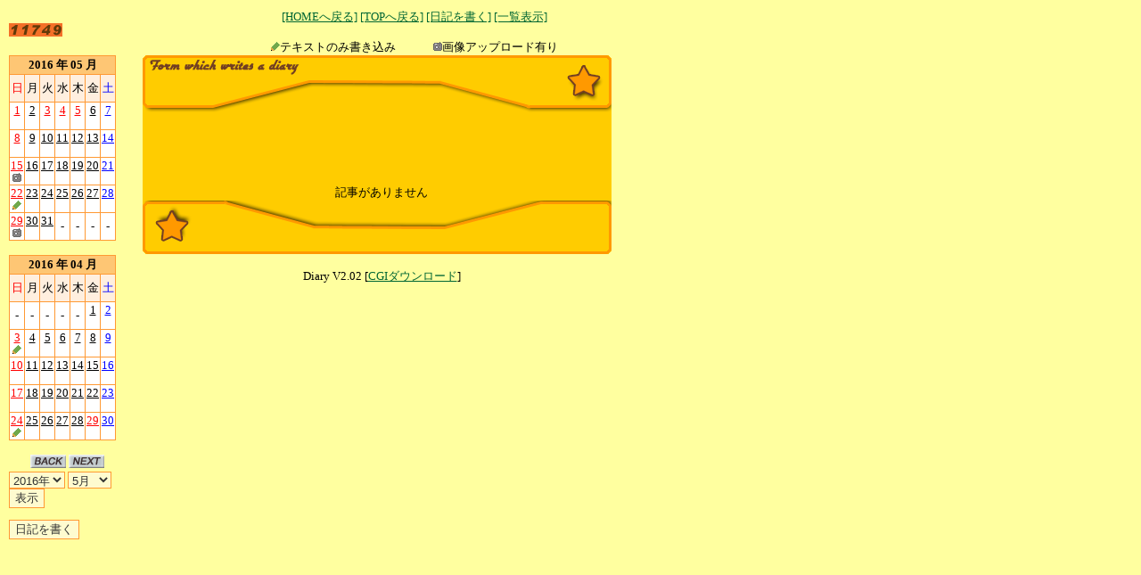

--- FILE ---
content_type: text/css
request_url: http://www7b.biglobe.ne.jp/~choufu-church/cgi-bin/diary/diary.css
body_size: 1353
content:
DIV{
    font-size : 10pt;
    margin-left : 10px;
  }
BODY{
  font-size : 10pt;
  margin-top : 10px;
  margin-bottom : 10px;
  margin-left : 10px;
  margin-right : 10px;
  scrollbar-base-color : #f47028;
  scrollbar-face-color : #f47028; 
  scrollbar-track-color: #f47028;
  scrollbar-arrow-color : #ffffff; 
  scrollbar-3dlight-color: #ffffff;
  scrollbar-highlight-color : #f47028; 
  scrollbar-shadow-color : #f47028;
  scrollbar-darkshadow-color : #ffffff;
}
TD{
  font-size : 10pt;
}
A:LINK{
  text-decoration : underline;
}
A:VISITED{
  text-decoration : underline;
}
A:ACTIVE{
  text-decoration : underline;
}
A:HOVER{
  text-decoration : underline;
  color : "#cc0000";
  background : "#ffe6ea";
}
input {
  color: #333333;
  background-color:#fefbcf;
  border-style: solid solid solid solid;
  border-width: 1px 1px 1px 1px;
  border-color: #ff9933;
}
select {
  color: #333333;
  background-color:#fefbcf;
  border-style: solid solid solid solid;
  border-width: 1px 1px 1px 1px;
  border-color: #ff9933;
}

input.button {
  color: #333333;
  background-color:#fefbcf;
  border-style: none solid solid none;
  border-width: medium 1px 1px medium;
  border-color: #ff9933;
}
textarea {
  color: #333333;
  background-color:#fefbcf;
  border-style: solid solid solid solid;
  border-width: 1px;
  border-color: #ff9933;
}

hr{color : #ff9933;}


--- FILE ---
content_type: application/javascript
request_url: http://www7b.biglobe.ne.jp/~choufu-church/cgi-bin/diary/java.js
body_size: 2487
content:
//
//Popup Image Window Script v1.0
//
//	Copyright(c) 2000 twoneo All rights reserved
//
//		Created by twoneo
//		neo2@redbit.ne.jp
//		http://www.redbit.ne.jp/~neo2/
//
//フリーソフトです。
//カスタマイズ、再配布は自由です。
//著作権表示の削除、変更、商用利用を禁止します。
//このスクリプトの使用して生じた不利益に責任を持ちません。
//使用を不適当だと判断した場合、使用の中止をお願いします。
//
//【使い方】
//このファイルをHTMLと同じフォルダに入れ、HTMLに下のタグを記入してスクリプトを呼び出します。
//<SCRIPT language="JavaScript" src="popimgwindow_twoneo.js"></SCRIPT>
//
//起動は以下のようなリンクタグで行います。　　　　　　　　　　　　↓画像のheight
//<A href="javascript:PopImgWindow_twoneo('g/2_tokei3.png',590,768)"><IMG src="サムネール">
//  　 　　　　　　　　　　　　　　　　　　　↑画像までのパス ↑画像のwidth
//
function PopImgWindow_twoneo($IMG,$IMG_W,$IMG_H){
//
//【ここから設定】
$HEIGHT_MOVE=650;	//画像の『縦サイズ』がこの値を超えると、ウィンドウが最上部に移動する
$HEIGHT_SCROLLBAR=750;	//ウィンドウの縦の最大サイズ
$WIDTH_MOVE=800;	//画像の『横サイズ』がこの値を超えると、ウィンドウが左端に移動する
$WIDTH_SCROLLBAR=1000;	//ウィンドウの横の最大サイズ
//【設定ここまで】

$WIN_TOP="";
$WIN_LEFT="";
$WIN_BAR="";
$WIN_W=$IMG_W;
$WIN_H=$IMG_H;
if ($WIN_H>=$HEIGHT_MOVE) {
	$WIN_TOP=',top=0';
		if ($WIN_H>=$HEIGHT_SCROLLBAR) {
			$WIN_W=$WIN_W+16;
			$WIN_H=$HEIGHT_SCROLLBAR;
			$WIN_BAR='scrollbars=yes,';
		}
}
if ($WIN_W>=$WIDTH_MOVE) {
	$WIN_LEFT=',left=0';
	if ($IMG_W>=$WIDTH_SCROLLBAR) {
		$WIN_H=$WIN_H+16;
		$WIN_W=$WIDTH_SCROLLBAR;
		$WIN_BAR='scrollbars=yes,';
	}
}
	ResultWin=window.open('','Result',''+$WIN_BAR+'resizable=yes,WIDTH='+$WIN_W+',HEIGHT='+$WIN_H+''+$WIN_TOP+''+$WIN_LEFT+'');
	ResultWin.focus();
if (navigator.userAgent.indexOf('MSIE')!=-1) {
	ResultWin.resizeTo($WIN_W+12,$WIN_H+31);
}
else{
	ResultWin.resizeTo($WIN_W,$WIN_H);
}
	ResultWin.document.write('<html><head><META HTTP-EQUIV="Content-Type" CONTENT="text/html; charset=x-sjis">');
	ResultWin.document.write('<SCRIPT language="JavaScript">');
	ResultWin.document.write('function ResultClose(){window.close()}');
	ResultWin.document.write('</SCRIPT></head>');

	ResultWin.document.write('<body leftmargin="0" topmargin="0" marginwidth="0" marginheight="0">');
	ResultWin.document.write('<A href="#" onClick="ResultClose()"><img src="'+$IMG+'" width="'+$IMG_W+'" height="'+$IMG_H+'" border="0"></A>');

ResultWin.document.write('</body></html>');
ResultWin.document.close();

}

